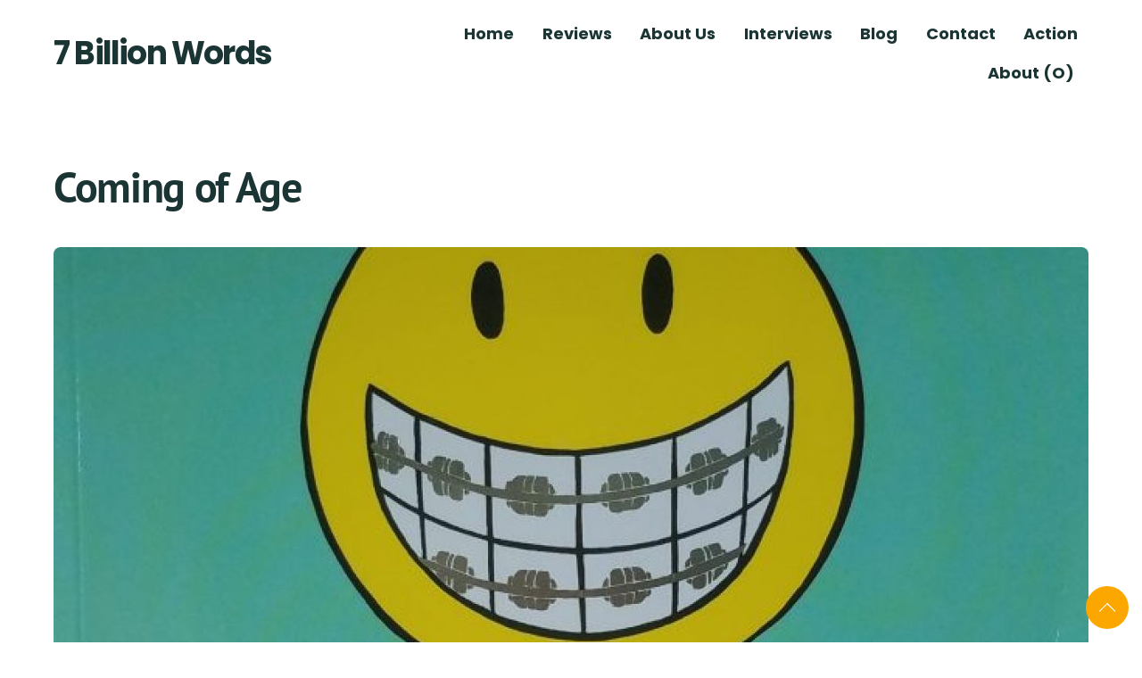

--- FILE ---
content_type: text/html; charset=UTF-8
request_url: http://7billionwords.com/tag/coming-of-age/
body_size: 15522
content:
<!DOCTYPE html>
	<html lang="en-US">
	    <head>
				        <meta charset="UTF-8">
        <meta name="viewport" content="width=device-width, initial-scale=1, minimum-scale=1">
        <style id="tb_inline_styles" data-no-optimize="1">.tb_animation_on{overflow-x:hidden}.themify_builder .wow{visibility:hidden;animation-fill-mode:both}.themify_builder .tf_lax_done{transition-duration:.8s;transition-timing-function:cubic-bezier(.165,.84,.44,1)}[data-sticky-active].tb_sticky_scroll_active{z-index:1}[data-sticky-active].tb_sticky_scroll_active .hide-on-stick{display:none}@media(min-width:1025px){.hide-desktop{width:0!important;height:0!important;padding:0!important;visibility:hidden!important;margin:0!important;display:table-column!important;background:0!important}}@media(min-width:769px) and (max-width:1024px){.hide-tablet_landscape{width:0!important;height:0!important;padding:0!important;visibility:hidden!important;margin:0!important;display:table-column!important;background:0!important}}@media(min-width:681px) and (max-width:768px){.hide-tablet{width:0!important;height:0!important;padding:0!important;visibility:hidden!important;margin:0!important;display:table-column!important;background:0!important}}@media(max-width:680px){.hide-mobile{width:0!important;height:0!important;padding:0!important;visibility:hidden!important;margin:0!important;display:table-column!important;background:0!important}}div.row_inner,div.subrow_inner{--gutter:3.2%;--narrow:1.6%;--none:0%;}@media(max-width:680px){
		    .themify_map.tf_map_loaded{width:100%!important}
		    .ui.builder_button,.ui.nav li a{padding:.525em 1.15em}
		    .fullheight>.row_inner:not(.tb_col_count_1){min-height:0}
	    }</style><noscript><style>.themify_builder .wow,.wow .tf_lazy{visibility:visible!important}</style></noscript>            <style id="tf_lazy_style" data-no-optimize="1">
                [data-tf-src]{
                    opacity:0
                }
                .tf_svg_lazy{
		    content-visibility:auto;
                    transition:filter .3s linear!important;filter:blur(25px);opacity:1;
                    transform:translateZ(0)
                }
                .tf_svg_lazy_loaded{
                    filter:blur(0)
                }
                .module[data-lazy],.module[data-lazy] .ui,.module_row[data-lazy]:not(.tb_first),.module_row[data-lazy]:not(.tb_first)>.row_inner,.module_row:not(.tb_first) .module_column[data-lazy],.module_row:not(.tb_first) .module_subrow[data-lazy],.module_subrow[data-lazy]>.subrow_inner{

		    background-image:none!important
                }
            </style>
            <noscript>
		<style>
		    [data-tf-src]{
			display:none!important
		    }
		    .tf_svg_lazy{
			filter:none!important;
			opacity:1!important
		    }
		</style>
	    </noscript>
                    <style id="tf_lazy_common" data-no-optimize="1">
	                    img{
                    max-width:100%;
                    height:auto
                }
			               .tf_fa{display:inline-block;width:1em;height:1em;stroke-width:0;stroke:currentColor;overflow:visible;fill:currentColor;pointer-events:none;vertical-align:middle;text-rendering:optimizeSpeed;buffered-rendering:static}#tf_svg symbol{overflow:visible}.tf_lazy{position:relative;visibility:visible;display:block;opacity:.3}.wow .tf_lazy{visibility:hidden;opacity:1;position:static;display:inline}div.tf_audio_lazy audio{visibility:hidden;height:0;display:inline}.mejs-container{visibility:visible}.tf_iframe_lazy{transition:opacity .3s ease-in-out;min-height:10px}.tf_carousel .tf_swiper-wrapper{display:flex}.tf_carousel .tf_swiper-slide{flex-shrink:0;opacity:0;width:100%;height:100%}.tf_carousel .tf_lazy{contain:none}.tf_swiper-wrapper>br,.tf_lazy.tf_swiper-wrapper .tf_lazy:after,.tf_lazy.tf_swiper-wrapper .tf_lazy:before{display:none}.tf_lazy:after,.tf_lazy:before{content:'';display:inline-block;position:absolute;width:10px!important;height:10px!important;margin:0 3px;top:50%!important;right:50%!important;left:auto!important;border-radius:100%;background-color:currentColor;visibility:visible;animation:tf-hrz-loader infinite .75s cubic-bezier(.2,.68,.18,1.08)}.tf_lazy:after{width:6px!important;height:6px!important;right:auto!important;left:50%!important;margin-top:3px;animation-delay:-.4s}@keyframes tf-hrz-loader{0%{transform:scale(1);opacity:1}50%{transform:scale(.1);opacity:.6}100%{transform:scale(1);opacity:1}}.tf_lazy_lightbox{position:fixed;background:rgba(11,11,11,.8);color:#ccc;top:0;left:0;display:flex;align-items:center;justify-content:center;z-index:999}.tf_lazy_lightbox .tf_lazy:after,.tf_lazy_lightbox .tf_lazy:before{background:#fff}.tf_vd_lazy{display:flex;flex-wrap:wrap}.tf_w.tf_vd_lazy video{width:100%;height:auto;position:static;object-fit:cover}
        </style>
        <link rel="prefetch" href="http://7billionwords.com/wp-content/themes/themify-ultra/js/themify.script.min.js?ver=7.0.8" as="script" fetchpriority="low"/><link rel="prefetch" href="http://7billionwords.com/wp-content/themes/themify-ultra/themify/js/modules/themify.sidemenu.min.js?ver=7.0.8" as="script" fetchpriority="low"/><link rel="prefetch" href="http://7billionwords.com/wp-content/themes/themify-ultra/themify/themify-builder/js/modules/sticky.min.js?ver=7.0.8" as="script" fetchpriority="low"/><link rel="prefetch" href="http://7billionwords.com/wp-content/themes/themify-ultra/themify/themify-builder/js/modules/menu.min.js?ver=7.0.8" as="script" fetchpriority="low"/><link rel="preload" href="http://7billionwords.com/wp-content/themes/themify-ultra/themify/themify-builder/js/themify.builder.script.min.js?ver=7.0.8" as="script" fetchpriority="low"/><link rel="preload" href="http://7billionwords.com/wp-content/uploads/2020/06/smile-667x1024-1160x560.jpg" as="image" fetchpriority="high"/><style id="tf_gf_fonts_style">@font-face{font-family:'EB Garamond';font-display:swap;src:url(https://fonts.gstatic.com/s/ebgaramond/v31/SlGDmQSNjdsmc35JDF1K5E55YMjF_7DPuGi-6_RkCY9_S6w.woff2) format('woff2');unicode-range:U+0460-052F,U+1C80-1C8A,U+20B4,U+2DE0-2DFF,U+A640-A69F,U+FE2E-FE2F;}@font-face{font-family:'EB Garamond';font-display:swap;src:url(https://fonts.gstatic.com/s/ebgaramond/v31/SlGDmQSNjdsmc35JDF1K5E55YMjF_7DPuGi-6_RkAI9_S6w.woff2) format('woff2');unicode-range:U+0301,U+0400-045F,U+0490-0491,U+04B0-04B1,U+2116;}@font-face{font-family:'EB Garamond';font-display:swap;src:url(https://fonts.gstatic.com/s/ebgaramond/v31/SlGDmQSNjdsmc35JDF1K5E55YMjF_7DPuGi-6_RkCI9_S6w.woff2) format('woff2');unicode-range:U+1F00-1FFF;}@font-face{font-family:'EB Garamond';font-display:swap;src:url(https://fonts.gstatic.com/s/ebgaramond/v31/SlGDmQSNjdsmc35JDF1K5E55YMjF_7DPuGi-6_RkB49_S6w.woff2) format('woff2');unicode-range:U+0370-0377,U+037A-037F,U+0384-038A,U+038C,U+038E-03A1,U+03A3-03FF;}@font-face{font-family:'EB Garamond';font-display:swap;src:url(https://fonts.gstatic.com/s/ebgaramond/v31/SlGDmQSNjdsmc35JDF1K5E55YMjF_7DPuGi-6_RkC49_S6w.woff2) format('woff2');unicode-range:U+0102-0103,U+0110-0111,U+0128-0129,U+0168-0169,U+01A0-01A1,U+01AF-01B0,U+0300-0301,U+0303-0304,U+0308-0309,U+0323,U+0329,U+1EA0-1EF9,U+20AB;}@font-face{font-family:'EB Garamond';font-display:swap;src:url(https://fonts.gstatic.com/s/ebgaramond/v31/SlGDmQSNjdsmc35JDF1K5E55YMjF_7DPuGi-6_RkCo9_S6w.woff2) format('woff2');unicode-range:U+0100-02BA,U+02BD-02C5,U+02C7-02CC,U+02CE-02D7,U+02DD-02FF,U+0304,U+0308,U+0329,U+1D00-1DBF,U+1E00-1E9F,U+1EF2-1EFF,U+2020,U+20A0-20AB,U+20AD-20C0,U+2113,U+2C60-2C7F,U+A720-A7FF;}@font-face{font-family:'EB Garamond';font-display:swap;src:url(https://fonts.gstatic.com/s/ebgaramond/v31/SlGDmQSNjdsmc35JDF1K5E55YMjF_7DPuGi-6_RkBI9_.woff2) format('woff2');unicode-range:U+0000-00FF,U+0131,U+0152-0153,U+02BB-02BC,U+02C6,U+02DA,U+02DC,U+0304,U+0308,U+0329,U+2000-206F,U+20AC,U+2122,U+2191,U+2193,U+2212,U+2215,U+FEFF,U+FFFD;}@font-face{font-family:'Kaushan Script';font-display:swap;src:url(https://fonts.gstatic.com/s/kaushanscript/v18/vm8vdRfvXFLG3OLnsO15WYS5DG72wNJHMw.woff2) format('woff2');unicode-range:U+0100-02BA,U+02BD-02C5,U+02C7-02CC,U+02CE-02D7,U+02DD-02FF,U+0304,U+0308,U+0329,U+1D00-1DBF,U+1E00-1E9F,U+1EF2-1EFF,U+2020,U+20A0-20AB,U+20AD-20C0,U+2113,U+2C60-2C7F,U+A720-A7FF;}@font-face{font-family:'Kaushan Script';font-display:swap;src:url(https://fonts.gstatic.com/s/kaushanscript/v18/vm8vdRfvXFLG3OLnsO15WYS5DG74wNI.woff2) format('woff2');unicode-range:U+0000-00FF,U+0131,U+0152-0153,U+02BB-02BC,U+02C6,U+02DA,U+02DC,U+0304,U+0308,U+0329,U+2000-206F,U+20AC,U+2122,U+2191,U+2193,U+2212,U+2215,U+FEFF,U+FFFD;}@font-face{font-family:'Oswald';font-display:swap;src:url(https://fonts.gstatic.com/s/oswald/v56/TK3_WkUHHAIjg75cFRf3bXL8LICs1_FvsUtiZTaR.woff2) format('woff2');unicode-range:U+0460-052F,U+1C80-1C8A,U+20B4,U+2DE0-2DFF,U+A640-A69F,U+FE2E-FE2F;}@font-face{font-family:'Oswald';font-display:swap;src:url(https://fonts.gstatic.com/s/oswald/v56/TK3_WkUHHAIjg75cFRf3bXL8LICs1_FvsUJiZTaR.woff2) format('woff2');unicode-range:U+0301,U+0400-045F,U+0490-0491,U+04B0-04B1,U+2116;}@font-face{font-family:'Oswald';font-display:swap;src:url(https://fonts.gstatic.com/s/oswald/v56/TK3_WkUHHAIjg75cFRf3bXL8LICs1_FvsUliZTaR.woff2) format('woff2');unicode-range:U+0102-0103,U+0110-0111,U+0128-0129,U+0168-0169,U+01A0-01A1,U+01AF-01B0,U+0300-0301,U+0303-0304,U+0308-0309,U+0323,U+0329,U+1EA0-1EF9,U+20AB;}@font-face{font-family:'Oswald';font-display:swap;src:url(https://fonts.gstatic.com/s/oswald/v56/TK3_WkUHHAIjg75cFRf3bXL8LICs1_FvsUhiZTaR.woff2) format('woff2');unicode-range:U+0100-02BA,U+02BD-02C5,U+02C7-02CC,U+02CE-02D7,U+02DD-02FF,U+0304,U+0308,U+0329,U+1D00-1DBF,U+1E00-1E9F,U+1EF2-1EFF,U+2020,U+20A0-20AB,U+20AD-20C0,U+2113,U+2C60-2C7F,U+A720-A7FF;}@font-face{font-family:'Oswald';font-display:swap;src:url(https://fonts.gstatic.com/s/oswald/v56/TK3_WkUHHAIjg75cFRf3bXL8LICs1_FvsUZiZQ.woff2) format('woff2');unicode-range:U+0000-00FF,U+0131,U+0152-0153,U+02BB-02BC,U+02C6,U+02DA,U+02DC,U+0304,U+0308,U+0329,U+2000-206F,U+20AC,U+2122,U+2191,U+2193,U+2212,U+2215,U+FEFF,U+FFFD;}@font-face{font-family:'PT Sans';font-display:swap;src:url(https://fonts.gstatic.com/s/ptsans/v17/jizaRExUiTo99u79D0-ExdGM.woff2) format('woff2');unicode-range:U+0460-052F,U+1C80-1C8A,U+20B4,U+2DE0-2DFF,U+A640-A69F,U+FE2E-FE2F;}@font-face{font-family:'PT Sans';font-display:swap;src:url(https://fonts.gstatic.com/s/ptsans/v17/jizaRExUiTo99u79D0aExdGM.woff2) format('woff2');unicode-range:U+0301,U+0400-045F,U+0490-0491,U+04B0-04B1,U+2116;}@font-face{font-family:'PT Sans';font-display:swap;src:url(https://fonts.gstatic.com/s/ptsans/v17/jizaRExUiTo99u79D0yExdGM.woff2) format('woff2');unicode-range:U+0100-02BA,U+02BD-02C5,U+02C7-02CC,U+02CE-02D7,U+02DD-02FF,U+0304,U+0308,U+0329,U+1D00-1DBF,U+1E00-1E9F,U+1EF2-1EFF,U+2020,U+20A0-20AB,U+20AD-20C0,U+2113,U+2C60-2C7F,U+A720-A7FF;}@font-face{font-family:'PT Sans';font-display:swap;src:url(https://fonts.gstatic.com/s/ptsans/v17/jizaRExUiTo99u79D0KExQ.woff2) format('woff2');unicode-range:U+0000-00FF,U+0131,U+0152-0153,U+02BB-02BC,U+02C6,U+02DA,U+02DC,U+0304,U+0308,U+0329,U+2000-206F,U+20AC,U+2122,U+2191,U+2193,U+2212,U+2215,U+FEFF,U+FFFD;}@font-face{font-family:'PT Sans';font-weight:700;font-display:swap;src:url(https://fonts.gstatic.com/s/ptsans/v17/jizfRExUiTo99u79B_mh0OOtLQ0Z.woff2) format('woff2');unicode-range:U+0460-052F,U+1C80-1C8A,U+20B4,U+2DE0-2DFF,U+A640-A69F,U+FE2E-FE2F;}@font-face{font-family:'PT Sans';font-weight:700;font-display:swap;src:url(https://fonts.gstatic.com/s/ptsans/v17/jizfRExUiTo99u79B_mh0OqtLQ0Z.woff2) format('woff2');unicode-range:U+0301,U+0400-045F,U+0490-0491,U+04B0-04B1,U+2116;}@font-face{font-family:'PT Sans';font-weight:700;font-display:swap;src:url(https://fonts.gstatic.com/s/ptsans/v17/jizfRExUiTo99u79B_mh0OCtLQ0Z.woff2) format('woff2');unicode-range:U+0100-02BA,U+02BD-02C5,U+02C7-02CC,U+02CE-02D7,U+02DD-02FF,U+0304,U+0308,U+0329,U+1D00-1DBF,U+1E00-1E9F,U+1EF2-1EFF,U+2020,U+20A0-20AB,U+20AD-20C0,U+2113,U+2C60-2C7F,U+A720-A7FF;}@font-face{font-family:'PT Sans';font-weight:700;font-display:swap;src:url(https://fonts.gstatic.com/s/ptsans/v17/jizfRExUiTo99u79B_mh0O6tLQ.woff2) format('woff2');unicode-range:U+0000-00FF,U+0131,U+0152-0153,U+02BB-02BC,U+02C6,U+02DA,U+02DC,U+0304,U+0308,U+0329,U+2000-206F,U+20AC,U+2122,U+2191,U+2193,U+2212,U+2215,U+FEFF,U+FFFD;}@font-face{font-family:'Poppins';font-display:swap;src:url(https://fonts.gstatic.com/s/poppins/v23/pxiEyp8kv8JHgFVrJJbecmNE.woff2) format('woff2');unicode-range:U+0900-097F,U+1CD0-1CF9,U+200C-200D,U+20A8,U+20B9,U+20F0,U+25CC,U+A830-A839,U+A8E0-A8FF,U+11B00-11B09;}@font-face{font-family:'Poppins';font-display:swap;src:url(https://fonts.gstatic.com/s/poppins/v23/pxiEyp8kv8JHgFVrJJnecmNE.woff2) format('woff2');unicode-range:U+0100-02BA,U+02BD-02C5,U+02C7-02CC,U+02CE-02D7,U+02DD-02FF,U+0304,U+0308,U+0329,U+1D00-1DBF,U+1E00-1E9F,U+1EF2-1EFF,U+2020,U+20A0-20AB,U+20AD-20C0,U+2113,U+2C60-2C7F,U+A720-A7FF;}@font-face{font-family:'Poppins';font-display:swap;src:url(https://fonts.gstatic.com/s/poppins/v23/pxiEyp8kv8JHgFVrJJfecg.woff2) format('woff2');unicode-range:U+0000-00FF,U+0131,U+0152-0153,U+02BB-02BC,U+02C6,U+02DA,U+02DC,U+0304,U+0308,U+0329,U+2000-206F,U+20AC,U+2122,U+2191,U+2193,U+2212,U+2215,U+FEFF,U+FFFD;}@font-face{font-family:'Poppins';font-weight:600;font-display:swap;src:url(https://fonts.gstatic.com/s/poppins/v23/pxiByp8kv8JHgFVrLEj6Z11lFc-K.woff2) format('woff2');unicode-range:U+0900-097F,U+1CD0-1CF9,U+200C-200D,U+20A8,U+20B9,U+20F0,U+25CC,U+A830-A839,U+A8E0-A8FF,U+11B00-11B09;}@font-face{font-family:'Poppins';font-weight:600;font-display:swap;src:url(https://fonts.gstatic.com/s/poppins/v23/pxiByp8kv8JHgFVrLEj6Z1JlFc-K.woff2) format('woff2');unicode-range:U+0100-02BA,U+02BD-02C5,U+02C7-02CC,U+02CE-02D7,U+02DD-02FF,U+0304,U+0308,U+0329,U+1D00-1DBF,U+1E00-1E9F,U+1EF2-1EFF,U+2020,U+20A0-20AB,U+20AD-20C0,U+2113,U+2C60-2C7F,U+A720-A7FF;}@font-face{font-family:'Poppins';font-weight:600;font-display:swap;src:url(https://fonts.gstatic.com/s/poppins/v23/pxiByp8kv8JHgFVrLEj6Z1xlFQ.woff2) format('woff2');unicode-range:U+0000-00FF,U+0131,U+0152-0153,U+02BB-02BC,U+02C6,U+02DA,U+02DC,U+0304,U+0308,U+0329,U+2000-206F,U+20AC,U+2122,U+2191,U+2193,U+2212,U+2215,U+FEFF,U+FFFD;}@font-face{font-family:'Poppins';font-weight:700;font-display:swap;src:url(https://fonts.gstatic.com/s/poppins/v23/pxiByp8kv8JHgFVrLCz7Z11lFc-K.woff2) format('woff2');unicode-range:U+0900-097F,U+1CD0-1CF9,U+200C-200D,U+20A8,U+20B9,U+20F0,U+25CC,U+A830-A839,U+A8E0-A8FF,U+11B00-11B09;}@font-face{font-family:'Poppins';font-weight:700;font-display:swap;src:url(https://fonts.gstatic.com/s/poppins/v23/pxiByp8kv8JHgFVrLCz7Z1JlFc-K.woff2) format('woff2');unicode-range:U+0100-02BA,U+02BD-02C5,U+02C7-02CC,U+02CE-02D7,U+02DD-02FF,U+0304,U+0308,U+0329,U+1D00-1DBF,U+1E00-1E9F,U+1EF2-1EFF,U+2020,U+20A0-20AB,U+20AD-20C0,U+2113,U+2C60-2C7F,U+A720-A7FF;}@font-face{font-family:'Poppins';font-weight:700;font-display:swap;src:url(https://fonts.gstatic.com/s/poppins/v23/pxiByp8kv8JHgFVrLCz7Z1xlFQ.woff2) format('woff2');unicode-range:U+0000-00FF,U+0131,U+0152-0153,U+02BB-02BC,U+02C6,U+02DA,U+02DC,U+0304,U+0308,U+0329,U+2000-206F,U+20AC,U+2122,U+2191,U+2193,U+2212,U+2215,U+FEFF,U+FFFD;}@font-face{font-family:'Prata';font-display:swap;src:url(https://fonts.gstatic.com/s/prata/v21/6xKhdSpbNNCT-sWCCm7JLQ.woff2) format('woff2');unicode-range:U+0460-052F,U+1C80-1C8A,U+20B4,U+2DE0-2DFF,U+A640-A69F,U+FE2E-FE2F;}@font-face{font-family:'Prata';font-display:swap;src:url(https://fonts.gstatic.com/s/prata/v21/6xKhdSpbNNCT-sWLCm7JLQ.woff2) format('woff2');unicode-range:U+0301,U+0400-045F,U+0490-0491,U+04B0-04B1,U+2116;}@font-face{font-family:'Prata';font-display:swap;src:url(https://fonts.gstatic.com/s/prata/v21/6xKhdSpbNNCT-sWACm7JLQ.woff2) format('woff2');unicode-range:U+0102-0103,U+0110-0111,U+0128-0129,U+0168-0169,U+01A0-01A1,U+01AF-01B0,U+0300-0301,U+0303-0304,U+0308-0309,U+0323,U+0329,U+1EA0-1EF9,U+20AB;}@font-face{font-family:'Prata';font-display:swap;src:url(https://fonts.gstatic.com/s/prata/v21/6xKhdSpbNNCT-sWPCm4.woff2) format('woff2');unicode-range:U+0000-00FF,U+0131,U+0152-0153,U+02BB-02BC,U+02C6,U+02DA,U+02DC,U+0304,U+0308,U+0329,U+2000-206F,U+20AC,U+2122,U+2191,U+2193,U+2212,U+2215,U+FEFF,U+FFFD;}@font-face{font-family:'Roboto Slab';font-display:swap;src:url(https://fonts.gstatic.com/s/robotoslab/v35/BngbUXZYTXPIvIBgJJSb6s3BzlRRfKOFbvjojISmYmRjRdE.woff2) format('woff2');unicode-range:U+0460-052F,U+1C80-1C8A,U+20B4,U+2DE0-2DFF,U+A640-A69F,U+FE2E-FE2F;}@font-face{font-family:'Roboto Slab';font-display:swap;src:url(https://fonts.gstatic.com/s/robotoslab/v35/BngbUXZYTXPIvIBgJJSb6s3BzlRRfKOFbvjojISma2RjRdE.woff2) format('woff2');unicode-range:U+0301,U+0400-045F,U+0490-0491,U+04B0-04B1,U+2116;}@font-face{font-family:'Roboto Slab';font-display:swap;src:url(https://fonts.gstatic.com/s/robotoslab/v35/BngbUXZYTXPIvIBgJJSb6s3BzlRRfKOFbvjojISmY2RjRdE.woff2) format('woff2');unicode-range:U+1F00-1FFF;}@font-face{font-family:'Roboto Slab';font-display:swap;src:url(https://fonts.gstatic.com/s/robotoslab/v35/BngbUXZYTXPIvIBgJJSb6s3BzlRRfKOFbvjojISmbGRjRdE.woff2) format('woff2');unicode-range:U+0370-0377,U+037A-037F,U+0384-038A,U+038C,U+038E-03A1,U+03A3-03FF;}@font-face{font-family:'Roboto Slab';font-display:swap;src:url(https://fonts.gstatic.com/s/robotoslab/v35/BngbUXZYTXPIvIBgJJSb6s3BzlRRfKOFbvjojISmYGRjRdE.woff2) format('woff2');unicode-range:U+0102-0103,U+0110-0111,U+0128-0129,U+0168-0169,U+01A0-01A1,U+01AF-01B0,U+0300-0301,U+0303-0304,U+0308-0309,U+0323,U+0329,U+1EA0-1EF9,U+20AB;}@font-face{font-family:'Roboto Slab';font-display:swap;src:url(https://fonts.gstatic.com/s/robotoslab/v35/BngbUXZYTXPIvIBgJJSb6s3BzlRRfKOFbvjojISmYWRjRdE.woff2) format('woff2');unicode-range:U+0100-02BA,U+02BD-02C5,U+02C7-02CC,U+02CE-02D7,U+02DD-02FF,U+0304,U+0308,U+0329,U+1D00-1DBF,U+1E00-1E9F,U+1EF2-1EFF,U+2020,U+20A0-20AB,U+20AD-20C0,U+2113,U+2C60-2C7F,U+A720-A7FF;}@font-face{font-family:'Roboto Slab';font-display:swap;src:url(https://fonts.gstatic.com/s/robotoslab/v35/BngbUXZYTXPIvIBgJJSb6s3BzlRRfKOFbvjojISmb2Rj.woff2) format('woff2');unicode-range:U+0000-00FF,U+0131,U+0152-0153,U+02BB-02BC,U+02C6,U+02DA,U+02DC,U+0304,U+0308,U+0329,U+2000-206F,U+20AC,U+2122,U+2191,U+2193,U+2212,U+2215,U+FEFF,U+FFFD;}</style><link rel="preload" fetchpriority="high" href="http://7billionwords.com/wp-content/uploads/themify-concate/2419041489/themify-4072879422.min.css" as="style"><link fetchpriority="high" id="themify_concate-css" rel="stylesheet" href="http://7billionwords.com/wp-content/uploads/themify-concate/2419041489/themify-4072879422.min.css"><title>Coming of Age &#8211; 7 Billion Words</title>
<meta name='robots' content='max-image-preview:large' />
<link rel="alternate" type="application/rss+xml" title="7 Billion Words &raquo; Feed" href="http://7billionwords.com/feed/" />
<link rel="alternate" type="application/rss+xml" title="7 Billion Words &raquo; Comments Feed" href="http://7billionwords.com/comments/feed/" />
<link rel="alternate" type="application/rss+xml" title="7 Billion Words &raquo; Coming of Age Tag Feed" href="http://7billionwords.com/tag/coming-of-age/feed/" />
<link rel="preload" href="http://7billionwords.com/wp-content/plugins/instagram-feed/css/sbi-styles.min.css?ver=6.1" as="style" /><link rel='stylesheet' id='sbi_styles-css' href='http://7billionwords.com/wp-content/plugins/instagram-feed/css/sbi-styles.min.css?ver=6.1' media='all' />
<style id='classic-theme-styles-inline-css'>
/*! This file is auto-generated */
.wp-block-button__link{color:#fff;background-color:#32373c;border-radius:9999px;box-shadow:none;text-decoration:none;padding:calc(.667em + 2px) calc(1.333em + 2px);font-size:1.125em}.wp-block-file__button{background:#32373c;color:#fff;text-decoration:none}
</style>
<style id='global-styles-inline-css'>
body{--wp--preset--color--black: #000000;--wp--preset--color--cyan-bluish-gray: #abb8c3;--wp--preset--color--white: #ffffff;--wp--preset--color--pale-pink: #f78da7;--wp--preset--color--vivid-red: #cf2e2e;--wp--preset--color--luminous-vivid-orange: #ff6900;--wp--preset--color--luminous-vivid-amber: #fcb900;--wp--preset--color--light-green-cyan: #7bdcb5;--wp--preset--color--vivid-green-cyan: #00d084;--wp--preset--color--pale-cyan-blue: #8ed1fc;--wp--preset--color--vivid-cyan-blue: #0693e3;--wp--preset--color--vivid-purple: #9b51e0;--wp--preset--gradient--vivid-cyan-blue-to-vivid-purple: linear-gradient(135deg,rgba(6,147,227,1) 0%,rgb(155,81,224) 100%);--wp--preset--gradient--light-green-cyan-to-vivid-green-cyan: linear-gradient(135deg,rgb(122,220,180) 0%,rgb(0,208,130) 100%);--wp--preset--gradient--luminous-vivid-amber-to-luminous-vivid-orange: linear-gradient(135deg,rgba(252,185,0,1) 0%,rgba(255,105,0,1) 100%);--wp--preset--gradient--luminous-vivid-orange-to-vivid-red: linear-gradient(135deg,rgba(255,105,0,1) 0%,rgb(207,46,46) 100%);--wp--preset--gradient--very-light-gray-to-cyan-bluish-gray: linear-gradient(135deg,rgb(238,238,238) 0%,rgb(169,184,195) 100%);--wp--preset--gradient--cool-to-warm-spectrum: linear-gradient(135deg,rgb(74,234,220) 0%,rgb(151,120,209) 20%,rgb(207,42,186) 40%,rgb(238,44,130) 60%,rgb(251,105,98) 80%,rgb(254,248,76) 100%);--wp--preset--gradient--blush-light-purple: linear-gradient(135deg,rgb(255,206,236) 0%,rgb(152,150,240) 100%);--wp--preset--gradient--blush-bordeaux: linear-gradient(135deg,rgb(254,205,165) 0%,rgb(254,45,45) 50%,rgb(107,0,62) 100%);--wp--preset--gradient--luminous-dusk: linear-gradient(135deg,rgb(255,203,112) 0%,rgb(199,81,192) 50%,rgb(65,88,208) 100%);--wp--preset--gradient--pale-ocean: linear-gradient(135deg,rgb(255,245,203) 0%,rgb(182,227,212) 50%,rgb(51,167,181) 100%);--wp--preset--gradient--electric-grass: linear-gradient(135deg,rgb(202,248,128) 0%,rgb(113,206,126) 100%);--wp--preset--gradient--midnight: linear-gradient(135deg,rgb(2,3,129) 0%,rgb(40,116,252) 100%);--wp--preset--font-size--small: 13px;--wp--preset--font-size--medium: 20px;--wp--preset--font-size--large: 36px;--wp--preset--font-size--x-large: 42px;--wp--preset--spacing--20: 0.44rem;--wp--preset--spacing--30: 0.67rem;--wp--preset--spacing--40: 1rem;--wp--preset--spacing--50: 1.5rem;--wp--preset--spacing--60: 2.25rem;--wp--preset--spacing--70: 3.38rem;--wp--preset--spacing--80: 5.06rem;--wp--preset--shadow--natural: 6px 6px 9px rgba(0, 0, 0, 0.2);--wp--preset--shadow--deep: 12px 12px 50px rgba(0, 0, 0, 0.4);--wp--preset--shadow--sharp: 6px 6px 0px rgba(0, 0, 0, 0.2);--wp--preset--shadow--outlined: 6px 6px 0px -3px rgba(255, 255, 255, 1), 6px 6px rgba(0, 0, 0, 1);--wp--preset--shadow--crisp: 6px 6px 0px rgba(0, 0, 0, 1);}:where(.is-layout-flex){gap: 0.5em;}:where(.is-layout-grid){gap: 0.5em;}body .is-layout-flow > .alignleft{float: left;margin-inline-start: 0;margin-inline-end: 2em;}body .is-layout-flow > .alignright{float: right;margin-inline-start: 2em;margin-inline-end: 0;}body .is-layout-flow > .aligncenter{margin-left: auto !important;margin-right: auto !important;}body .is-layout-constrained > .alignleft{float: left;margin-inline-start: 0;margin-inline-end: 2em;}body .is-layout-constrained > .alignright{float: right;margin-inline-start: 2em;margin-inline-end: 0;}body .is-layout-constrained > .aligncenter{margin-left: auto !important;margin-right: auto !important;}body .is-layout-constrained > :where(:not(.alignleft):not(.alignright):not(.alignfull)){max-width: var(--wp--style--global--content-size);margin-left: auto !important;margin-right: auto !important;}body .is-layout-constrained > .alignwide{max-width: var(--wp--style--global--wide-size);}body .is-layout-flex{display: flex;}body .is-layout-flex{flex-wrap: wrap;align-items: center;}body .is-layout-flex > *{margin: 0;}body .is-layout-grid{display: grid;}body .is-layout-grid > *{margin: 0;}:where(.wp-block-columns.is-layout-flex){gap: 2em;}:where(.wp-block-columns.is-layout-grid){gap: 2em;}:where(.wp-block-post-template.is-layout-flex){gap: 1.25em;}:where(.wp-block-post-template.is-layout-grid){gap: 1.25em;}.has-black-color{color: var(--wp--preset--color--black) !important;}.has-cyan-bluish-gray-color{color: var(--wp--preset--color--cyan-bluish-gray) !important;}.has-white-color{color: var(--wp--preset--color--white) !important;}.has-pale-pink-color{color: var(--wp--preset--color--pale-pink) !important;}.has-vivid-red-color{color: var(--wp--preset--color--vivid-red) !important;}.has-luminous-vivid-orange-color{color: var(--wp--preset--color--luminous-vivid-orange) !important;}.has-luminous-vivid-amber-color{color: var(--wp--preset--color--luminous-vivid-amber) !important;}.has-light-green-cyan-color{color: var(--wp--preset--color--light-green-cyan) !important;}.has-vivid-green-cyan-color{color: var(--wp--preset--color--vivid-green-cyan) !important;}.has-pale-cyan-blue-color{color: var(--wp--preset--color--pale-cyan-blue) !important;}.has-vivid-cyan-blue-color{color: var(--wp--preset--color--vivid-cyan-blue) !important;}.has-vivid-purple-color{color: var(--wp--preset--color--vivid-purple) !important;}.has-black-background-color{background-color: var(--wp--preset--color--black) !important;}.has-cyan-bluish-gray-background-color{background-color: var(--wp--preset--color--cyan-bluish-gray) !important;}.has-white-background-color{background-color: var(--wp--preset--color--white) !important;}.has-pale-pink-background-color{background-color: var(--wp--preset--color--pale-pink) !important;}.has-vivid-red-background-color{background-color: var(--wp--preset--color--vivid-red) !important;}.has-luminous-vivid-orange-background-color{background-color: var(--wp--preset--color--luminous-vivid-orange) !important;}.has-luminous-vivid-amber-background-color{background-color: var(--wp--preset--color--luminous-vivid-amber) !important;}.has-light-green-cyan-background-color{background-color: var(--wp--preset--color--light-green-cyan) !important;}.has-vivid-green-cyan-background-color{background-color: var(--wp--preset--color--vivid-green-cyan) !important;}.has-pale-cyan-blue-background-color{background-color: var(--wp--preset--color--pale-cyan-blue) !important;}.has-vivid-cyan-blue-background-color{background-color: var(--wp--preset--color--vivid-cyan-blue) !important;}.has-vivid-purple-background-color{background-color: var(--wp--preset--color--vivid-purple) !important;}.has-black-border-color{border-color: var(--wp--preset--color--black) !important;}.has-cyan-bluish-gray-border-color{border-color: var(--wp--preset--color--cyan-bluish-gray) !important;}.has-white-border-color{border-color: var(--wp--preset--color--white) !important;}.has-pale-pink-border-color{border-color: var(--wp--preset--color--pale-pink) !important;}.has-vivid-red-border-color{border-color: var(--wp--preset--color--vivid-red) !important;}.has-luminous-vivid-orange-border-color{border-color: var(--wp--preset--color--luminous-vivid-orange) !important;}.has-luminous-vivid-amber-border-color{border-color: var(--wp--preset--color--luminous-vivid-amber) !important;}.has-light-green-cyan-border-color{border-color: var(--wp--preset--color--light-green-cyan) !important;}.has-vivid-green-cyan-border-color{border-color: var(--wp--preset--color--vivid-green-cyan) !important;}.has-pale-cyan-blue-border-color{border-color: var(--wp--preset--color--pale-cyan-blue) !important;}.has-vivid-cyan-blue-border-color{border-color: var(--wp--preset--color--vivid-cyan-blue) !important;}.has-vivid-purple-border-color{border-color: var(--wp--preset--color--vivid-purple) !important;}.has-vivid-cyan-blue-to-vivid-purple-gradient-background{background: var(--wp--preset--gradient--vivid-cyan-blue-to-vivid-purple) !important;}.has-light-green-cyan-to-vivid-green-cyan-gradient-background{background: var(--wp--preset--gradient--light-green-cyan-to-vivid-green-cyan) !important;}.has-luminous-vivid-amber-to-luminous-vivid-orange-gradient-background{background: var(--wp--preset--gradient--luminous-vivid-amber-to-luminous-vivid-orange) !important;}.has-luminous-vivid-orange-to-vivid-red-gradient-background{background: var(--wp--preset--gradient--luminous-vivid-orange-to-vivid-red) !important;}.has-very-light-gray-to-cyan-bluish-gray-gradient-background{background: var(--wp--preset--gradient--very-light-gray-to-cyan-bluish-gray) !important;}.has-cool-to-warm-spectrum-gradient-background{background: var(--wp--preset--gradient--cool-to-warm-spectrum) !important;}.has-blush-light-purple-gradient-background{background: var(--wp--preset--gradient--blush-light-purple) !important;}.has-blush-bordeaux-gradient-background{background: var(--wp--preset--gradient--blush-bordeaux) !important;}.has-luminous-dusk-gradient-background{background: var(--wp--preset--gradient--luminous-dusk) !important;}.has-pale-ocean-gradient-background{background: var(--wp--preset--gradient--pale-ocean) !important;}.has-electric-grass-gradient-background{background: var(--wp--preset--gradient--electric-grass) !important;}.has-midnight-gradient-background{background: var(--wp--preset--gradient--midnight) !important;}.has-small-font-size{font-size: var(--wp--preset--font-size--small) !important;}.has-medium-font-size{font-size: var(--wp--preset--font-size--medium) !important;}.has-large-font-size{font-size: var(--wp--preset--font-size--large) !important;}.has-x-large-font-size{font-size: var(--wp--preset--font-size--x-large) !important;}
.wp-block-navigation a:where(:not(.wp-element-button)){color: inherit;}
:where(.wp-block-post-template.is-layout-flex){gap: 1.25em;}:where(.wp-block-post-template.is-layout-grid){gap: 1.25em;}
:where(.wp-block-columns.is-layout-flex){gap: 2em;}:where(.wp-block-columns.is-layout-grid){gap: 2em;}
.wp-block-pullquote{font-size: 1.5em;line-height: 1.6;}
</style>
<link rel="preload" href="http://7billionwords.com/wp-content/plugins/announcement-bar/css/style.css?ver=2.1.6" as="style" /><link rel='stylesheet' id='announcement-bar-style-css' href='http://7billionwords.com/wp-content/plugins/announcement-bar/css/style.css?ver=2.1.6' media='all' />
<link rel="preload" href="http://7billionwords.com/wp-content/plugins/themify-ptb-extra-fields/public/css/ptb-extra.min.css?ver=1.5.5" as="style" /><link rel='stylesheet' id='ptb_extra-css' href='http://7billionwords.com/wp-content/plugins/themify-ptb-extra-fields/public/css/ptb-extra.min.css?ver=1.5.5' media='all' />
<link rel="preload" href="http://7billionwords.com/wp-content/plugins/themify-ptb-relation/public/css/ptb-relation.min.css?ver=1.2.4" as="style" /><link rel='stylesheet' id='ptb-relation-css' href='http://7billionwords.com/wp-content/plugins/themify-ptb-relation/public/css/ptb-relation.min.css?ver=1.2.4' media='all' />
<link rel="preload" href="http://7billionwords.com/wp-content/plugins/themify-ptb/admin/themify-icons/font-awesome.min.css?ver=1.7.6" as="style" /><link rel='stylesheet' id='themify-font-icons-css2-css' href='http://7billionwords.com/wp-content/plugins/themify-ptb/admin/themify-icons/font-awesome.min.css?ver=1.7.6' media='all' />
<link rel="preload" href="http://7billionwords.com/wp-content/plugins/themify-ptb/admin/themify-icons/themify.framework.min.css?ver=1.7.6" as="style" /><link rel='stylesheet' id='ptb-colors-css' href='http://7billionwords.com/wp-content/plugins/themify-ptb/admin/themify-icons/themify.framework.min.css?ver=1.7.6' media='all' />
<link rel="preload" href="http://7billionwords.com/wp-content/plugins/themify-ptb/public/css/ptb-public.min.css?ver=1.7.6" as="style" /><link rel='stylesheet' id='ptb-css' href='http://7billionwords.com/wp-content/plugins/themify-ptb/public/css/ptb-public.min.css?ver=1.7.6' media='all' />
<script src="http://7billionwords.com/wp-includes/js/jquery/jquery.min.js?ver=3.7.1" id="jquery-core-js"></script>
<script id="ptb-js-extra">
var ptb = {"url":"http:\/\/7billionwords.com\/wp-content\/plugins\/themify-ptb\/public\/","ver":"1.7.6","min":{"css":{"lightbox":1},"js":[]},"include":"http:\/\/7billionwords.com\/wp-includes\/js\/","is_themify_theme":"1"};
</script>
<script defer="defer" src="http://7billionwords.com/wp-content/plugins/themify-ptb/public/js/ptb-public.min.js?ver=1.7.6" id="ptb-js"></script>
<link rel="https://api.w.org/" href="http://7billionwords.com/wp-json/" /><link rel="alternate" type="application/json" href="http://7billionwords.com/wp-json/wp/v2/tags/176" /><link rel="EditURI" type="application/rsd+xml" title="RSD" href="http://7billionwords.com/xmlrpc.php?rsd" />
<meta name="generator" content="WordPress 6.4.7" />
<!-- PTB CUSTOM CSS --><style type="text/css">.ptb-post-nav { display: none; } .ptb_post_title {margin-top: 20px; }</style><!--/PTB CUSTOM CSS -->        <script type="text/javascript">
            ajaxurl = 'http://7billionwords.com/wp-admin/admin-ajax.php';
        </script>
        
	<style>
	@keyframes themifyAnimatedBG{
		0%{background-color:#33baab}100%{background-color:#e33b9e}50%{background-color:#4961d7}33.3%{background-color:#2ea85c}25%{background-color:#2bb8ed}20%{background-color:#dd5135}
	}
	.module_row.animated-bg{
		animation:themifyAnimatedBG 30000ms infinite alternate
	}
	</style>
	<script> </script><link rel="icon" href="http://7billionwords.com/wp-content/uploads/2020/07/cropped-IMG_0238-32x32.jpg" sizes="32x32" />
<link rel="icon" href="http://7billionwords.com/wp-content/uploads/2020/07/cropped-IMG_0238-192x192.jpg" sizes="192x192" />
<link rel="apple-touch-icon" href="http://7billionwords.com/wp-content/uploads/2020/07/cropped-IMG_0238-180x180.jpg" />
<meta name="msapplication-TileImage" content="http://7billionwords.com/wp-content/uploads/2020/07/cropped-IMG_0238-270x270.jpg" />
	    </head>
	    <body class="archive tag tag-coming-of-age tag-176 ptb_archive ptb_archive_review skin-lifestyle sidebar1 default_width no-home tb_animation_on ready-view header-classic fixed-header-enabled footer-left-col tagline-off filter-hover-none filter-featured-only sidemenu-active no-rounded-image no-rounded-input">
		<a class="screen-reader-text skip-to-content" href="#tbp_content">Skip to content</a><svg id="tf_svg" style="display:none"><defs><symbol id="tf-ti-search" viewBox="0 0 32 32"><path d="m31.25 29.875-1.313 1.313-9.75-9.75a12.019 12.019 0 0 1-7.938 3c-6.75 0-12.25-5.5-12.25-12.25 0-3.25 1.25-6.375 3.563-8.688C5.875 1.25 8.937-.063 12.25-.063c6.75 0 12.25 5.5 12.25 12.25 0 3-1.125 5.813-3 7.938zm-19-7.312c5.688 0 10.313-4.688 10.313-10.375S17.938 1.813 12.25 1.813c-2.813 0-5.375 1.125-7.313 3.063-2 1.938-3.063 4.563-3.063 7.313 0 5.688 4.625 10.375 10.375 10.375z"/></symbol><symbol id="tf-fab-twitter" viewBox="0 0 32 32"><path d="M28.69 9.5q.06.25.06.81 0 3.32-1.25 6.6t-3.53 6-5.9 4.4-8 1.7Q4.56 29 0 26.05q.69.07 1.56.07 4.57 0 8.2-2.82-2.2 0-3.85-1.28T3.63 18.8q.62.07 1.19.07.87 0 1.75-.2-1.5-.3-2.7-1.24T2 15.16t-.69-2.9v-.13q1.38.8 2.94.87-2.94-2-2.94-5.5 0-1.75.94-3.31Q4.7 7.25 8.22 9.06t7.53 2q-.12-.75-.12-1.5 0-2.69 1.9-4.62T22.13 3Q25 3 26.94 5.06q2.25-.43 4.19-1.56-.75 2.31-2.88 3.63 1.88-.25 3.75-1.07-1.37 2-3.31 3.44z"/></symbol><symbol id="tf-fab-instagram" viewBox="0 0 32 32"><path d="M14 8.81q3 0 5.1 2.1t2.09 5.1-2.1 5.08T14 23.2t-5.1-2.1T6.82 16t2.1-5.1T14 8.82zm0 11.88q1.94 0 3.31-1.38T18.7 16t-1.38-3.31T14 11.3t-3.31 1.38T9.3 16t1.38 3.31T14 20.7zM23.13 8.5q0 .69-.47 1.19t-1.16.5-1.19-.5-.5-1.19.5-1.16 1.19-.46 1.16.46.46 1.16zm4.8 1.75Q28 11.94 28 16t-.06 5.75q-.19 3.81-2.28 5.9t-5.9 2.23Q18.05 30 14 30t-5.75-.13q-3.81-.18-5.87-2.25-.82-.75-1.32-1.75t-.72-1.93-.21-2.2Q0 20.07 0 16t.13-5.81Q.3 6.44 2.38 4.37q2.06-2.12 5.87-2.31Q9.94 2 14 2t5.75.06q3.81.19 5.9 2.28t2.29 5.9zm-3 14q.2-.5.32-1.28t.19-1.88.06-1.78V12.7l-.06-1.78-.19-1.88-.31-1.28q-.75-1.94-2.69-2.69-.5-.18-1.28-.31t-1.88-.19-1.75-.06H10.7l-1.78.06-1.88.19-1.28.31q-1.94.75-2.69 2.7-.18.5-.31 1.27t-.19 1.88-.06 1.75v6l.03 1.53.1 1.6.18 1.34.25 1.12q.82 1.94 2.69 2.69.5.19 1.28.31t1.88.19 1.75.06h6.65l1.78-.06 1.88-.19 1.28-.31q1.94-.81 2.69-2.69z"/></symbol><symbol id="tf-ti-pinterest" viewBox="0 0 32 32"><path d="M28.31 11.69c0-5.38-4.62-10.44-11.62-10.44C8 1.25 3.62 7.5 3.62 12.69c0 3.12 1.25 5.94 3.75 7 .44.12.82 0 .94-.5.07-.31.25-1.13.38-1.44.12-.5.06-.62-.25-1a5.4 5.4 0 0 1-1.25-3.62c0-4.63 3.44-8.75 9-8.75 4.94 0 7.62 3 7.62 7 0 5.25-2.31 9.75-5.81 9.75a2.88 2.88 0 0 1-2.87-3.57c.56-2.31 1.62-4.81 1.62-6.44 0-1.5-.81-2.8-2.5-2.8-1.94 0-3.5 2.05-3.5 4.74 0 0 0 1.75.56 2.94-2 8.44-2.31 9.94-2.31 9.94a13.85 13.85 0 0 0-.31 4.18s.18 2.2 2.12.75c.69-1.06 1.5-2.5 1.88-3.87 0 0 .18-.81 1.25-5 .62 1.19 2.5 2.25 4.5 2.25 5.87 0 9.87-5.31 9.87-12.56z"/></symbol><symbol id="tf-fas-search" viewBox="0 0 32 32"><path d="M31.6 27.7q.4.4.4 1t-.4 1.1l-1.8 1.8q-.4.4-1 .4t-1.1-.4l-6.3-6.3q-.4-.4-.4-1v-1Q17.5 26 13 26q-5.4 0-9.2-3.8T0 13t3.8-9.2T13 0t9.2 3.8T26 13q0 4.5-2.8 8h1q.7 0 1.1.4zM13 21q3.3 0 5.7-2.3T21 13t-2.3-5.7T13 5 7.3 7.3 5 13t2.3 5.7T13 21z"/></symbol><symbol id="tf-fas-comment" viewBox="0 0 32 32"><path d="M16 2q6.63 0 11.31 3.81t4.7 9.2-4.7 9.18T16 28q-3.5 0-6.69-1.19-4.06 3.2-8.81 3.2-.13 0-.25-.1t-.19-.22q-.12-.31.1-.53t.75-.88 1.4-2.19 1.25-2.9Q0 19.63 0 15q0-5.37 4.69-9.19T15.99 2z"/></symbol><symbol id="tf-ti-angle-up" viewBox="0 0 32 32"><path d="M30.8 22.4 16 7.6 1.2 22.4l1.4 1.4L16 10.2l13.4 13.6z"/></symbol></defs></svg>                    <div id="pagewrap" class="tf_box hfeed site">
               <!-- Builder Pro Template Start: Education - Header --><header id="tbp_header" class="tbp_template" data-label="disabled"><!--themify_builder_content-->
<div id="themify_builder_content-1894" data-postid="1894" class="themify_builder_content themify_builder_content-1894 themify_builder tf_clear">
    			<!-- module_row -->
	<div  data-sticky-active="{&quot;d&quot;:[]}" data-lazy="1" class="module_row themify_builder_row tb_dbuj68 tb_first tf_w tf_clearfix">
	    			<div class="row_inner col_align_middle tb_col_count_2 tf_box tf_rel">
		            <div  data-lazy="1" class="module_column tb-column col3-1 tb_9r6i70 first">
                                                        <div class="tb-column-inner tf_box tf_w">
                        <!-- Site Logo module -->
<div  class="module module-site-logo tb_jmpc970 " data-lazy="1">
    <div class="site-logo-inner">
		
		    <a href="http://7billionwords.com">
	    
	    7 Billion Words	    	    </a>
		    </div>
</div>
<!-- /Site Logo module -->
                    </div>
                            </div>
                        <div  data-lazy="1" class="module_column tb-column col3-2 tb_pfc486 last">
                                                        <div class="tb-column-inner tf_box tf_w">
                        <!-- module menu -->
<div  class="module module-menu tb_201725  mobile-menu-slide" data-menu-style="mobile-menu-slide" data-menu-breakpoint="900" data-menu-direction="right" data-element-id="tb_201725" data-lazy="1">
    		<style>
			@media(max-width:900px){
				.tb_201725 .menu-module-burger{
					display:inherit
				}
				.tb_201725 .module-menu-container{
					display:none
				}
				.tb_201725 .module-menu-container.is-open{
					display:inline-block
				}
			}
		</style>
		<a rel="nofollow" href="#" class="tf_hide menu-module-burger">
			<span class="menu-module-burger-inner tf_inline_b tf_rel"></span>
			<span class="screen-reader-text">Menu</span>
		</a>
		
	<div class="module-menu-container"><ul id="menu-main-navigation" class="ui tf_clearfix nav tf_rel menu-bar transparent"><li id="menu-item-1803" class="menu-item-page-88 menu-item menu-item-type-post_type menu-item-object-page menu-item-1803"><a href="http://7billionwords.com/home/">Home</a></li>
<li id="menu-item-902" class="menu-item-page-450 menu-item menu-item-type-post_type menu-item-object-page menu-item-has-children menu-item-902"><a href="http://7billionwords.com/all-reviews/">Reviews<span class="child-arrow closed" tabindex="-1"></span></a>
<ul class="sub-menu">
	<li id="menu-item-1382" class="menu-item-page-511 menu-item menu-item-type-post_type menu-item-object-page menu-item-1382 menu-page-511-parent-902"><a href="http://7billionwords.com/sort-all/">Sort All</a></li>
	<li id="menu-item-1376" class="menu-item-page-192 menu-item menu-item-type-post_type menu-item-object-page menu-item-1376 menu-page-192-parent-902"><a href="http://7billionwords.com/explore/">Explore</a></li>
</ul>
</li>
<li id="menu-item-1953" class="menu-item-page-1933 menu-item menu-item-type-post_type menu-item-object-page menu-item-1953"><a href="http://7billionwords.com/about-us/">About Us</a></li>
<li id="menu-item-1250" class="menu-item-page-1182 menu-item menu-item-type-post_type menu-item-object-page menu-item-1250"><a href="http://7billionwords.com/author-interviews/">Interviews</a></li>
<li id="menu-item-423" class="menu-item-page-369 menu-item menu-item-type-post_type menu-item-object-page menu-item-423"><a href="http://7billionwords.com/blog/">Blog</a></li>
<li id="menu-item-1958" class="menu-item-page-1937 menu-item menu-item-type-post_type menu-item-object-page menu-item-1958"><a href="http://7billionwords.com/contact-2/">Contact</a></li>
<li id="menu-item-522" class="menu-item-page-249 menu-item menu-item-type-post_type menu-item-object-page menu-item-522"><a href="http://7billionwords.com/take-action/">Action</a></li>
<li id="menu-item-210" class="menu-item-page-149 menu-item menu-item-type-post_type menu-item-object-page menu-item-has-children menu-item-210"><a href="http://7billionwords.com/?page_id=149">About (O)<span class="child-arrow closed" tabindex="-1"></span></a>
<ul class="sub-menu">
	<li id="menu-item-426" class="menu-item-page-162 menu-item menu-item-type-post_type menu-item-object-page menu-item-426 menu-page-162-parent-210"><a href="http://7billionwords.com/contact/">Contact</a></li>
	<li id="menu-item-427" class="menu-item-page-373 menu-item menu-item-type-post_type menu-item-object-page menu-item-427 menu-page-373-parent-210"><a href="http://7billionwords.com/rating-scale/">Rating Scale</a></li>
	<li id="menu-item-577" class="menu-item-page-159 menu-item menu-item-type-post_type menu-item-object-page menu-item-577 menu-page-159-parent-210"><a href="http://7billionwords.com/disclaimers/">Disclaimers</a></li>
</ul>
</li>
</ul></div>		<style>
			.mobile-menu-module[data-module="tb_201725"]{
				right:-300px			}
		</style>
	</div>
<!-- /module menu -->
                    </div>
                            </div>
            	    </div>
	    <!-- /row_inner -->
	</div>
	<!-- /module_row -->
	</div>
<!--/themify_builder_content-->
</header><!-- Builder Pro Template End: Education - Header -->                    <div id="body" class="tf_clearfix">
               <!-- Builder Pro Template Start: Education - Post Archive --><main id="tbp_content" class="tbp_template" data-label="disabled"><!--themify_builder_content-->
<div id="themify_builder_content-1893" data-postid="1893" class="themify_builder_content themify_builder_content-1893 themify_builder tf_clear">
    			<!-- module_row -->
	<div  data-anchor="content" data-hide-anchor="1" data-lazy="1" class="module_row themify_builder_row tb_has_section tb_section-content tb_gs279614 tb_ocf2315 tf_w tf_clearfix">
	    			<div class="row_inner col_align_top tb_col_count_1 tf_box tf_rel">
		            <div  data-lazy="1" class="module_column tb-column col-full tb_z1p5317 first">
                                                        <div class="tb-column-inner tf_box tf_w">
                        <!-- Archive Title module -->
<div  class="module module-archive-title tb_nhnv979 " data-lazy="1">
        <h1>Coming of Age</h1>
</div>
<!-- /Archive Title module -->
	<div  data-lazy="1" class="module_subrow themify_builder_sub_row tb_wdne303 tf_w tf_clearfix">
	    			<div class="subrow_inner col_align_top tb_col_count_1 tf_box tf_w">
		            <div  data-lazy="1" class="module_column sub_column col-full tb_x0eg306 first">
                                                </div>
            	    </div>
	</div><!-- /themify_builder_sub_row -->
	<!-- advanced-posts module -->
<div  class="module module-advanced-posts tb_tbei696   themify_builder_content-tbei696" data-lazy="1">
	
		
		<div  class="builder-posts-wrap loops-wrapper post action review interview learn list-post classic tf_clear tf_clearfix" data-lazy="1">

			
			
				
				
				<article id="post-505" class="post tf_clearfix post-505 review type-review status-publish has-post-thumbnail hentry category-biography category-coming-of-age tag-braces tag-coming-of-age tag-graphic-novel genre-biography genre-graphic-novels age-middle-grade age-young-adult recommendation-five-stars classification-nonfiction has-post-title has-post-date has-post-category has-post-tag has-post-comment has-post-author ">
					    <div class="tbp_advanced_archive_wrap">
				<!-- module_row -->
	<div  data-lazy="1" class="module_row themify_builder_row tb_xrb5517 tf_w tf_clearfix">
	    			<div class="row_inner col_align_top tb_col_count_1 tf_box tf_rel">
		            <div  data-lazy="1" class="module_column tb-column col-full tb_jatw519 first">
                                                        <div class="tb-column-inner tf_box tf_w">
                        <!-- Featured Image module -->
<div  class="module module-image module-featured-image tb_pfyj519  " data-lazy="1">
    <div class="image-wrap tf_rel">
       				    <a  href="http://7billionwords.com/review/smile/"> 
					
						    <img data-tf-not-load="1" fetchpriority="high" loading="auto" decoding="sync" decoding="async" src="http://7billionwords.com/wp-content/uploads/2020/06/smile-667x1024-1160x560.jpg" width="1160" height="560" class="wp-post-image wp-image-938" title="Smile" alt="Smile">					
				    </a>
			
	            </div>
    <!-- /image-wrap -->
            </div>
<!-- /Featured Image module -->
	<div  data-lazy="1" class="module_subrow themify_builder_sub_row tb_k8ig910 tf_w tf_clearfix">
	    			<div class="subrow_inner col_align_top tb_col_count_1 tf_box tf_w">
		            <div  data-lazy="1" class="module_column sub_column col-full tb_bo1r911 first">
                                                        <div class="tb-column-inner tf_box tf_w">
                        <!-- Post Meta module -->
<div  class="module module-post-meta tb_vu7a630 " data-lazy="1">
        <div class="entry-meta tbp_post_meta">
		<span class="tbp_post_meta_item tbp_post_meta_date"><time content="2020-10-01T01:58:00+00:00" class="entry-date updated" datetime="2020-10-01T01:58:00+00:00">
    <span class="tbp_post_month">Oct</span><span class="tbp_post_day">1</span><span class="tbp_post_year">2020</span>    	    <meta content="2021-02-04T02:10:14+00:00">
    </time>
</span><!-- .tbp_post_meta_item -->    </div><!-- .tbp_post_meta -->

</div>
<!-- /Post Meta module -->
<!-- Post Title module -->
<div  class="module module-post-title tb_gnmn519 " data-lazy="1">
   <h2 class="tbp_title">
    	<a  href="http://7billionwords.com/review/smile/">
        Smile    	</a>
    </h2></div>
<!-- /Post Title module -->
<!-- Post Meta module -->
<div  class="module module-post-meta tb_6xro998 " data-lazy="1">
        <div class="entry-meta tbp_post_meta">
		<span class="tbp_post_meta_item tbp_post_meta_author"><span class="author vcard tbp_post_meta_autor_inner"><a class="tbp_post_meta_link" href="http://7billionwords.com/author/maintenance/" rel="author"><span>7BillionWords</span></a></span></span><!-- .tbp_post_meta_item --><span class="tbp_post_meta_item tbp_post_meta_terms"><a href="http://7billionwords.com/category/biography/">Biography</a>,<a href="http://7billionwords.com/category/coming-of-age/">Coming of Age</a></span><!-- .tbp_post_meta_item --><span class="tbp_post_meta_item tbp_post_meta_comments"><span><svg  class="tf_fa tf-fas-comment" aria-hidden="true"><use href="#tf-fas-comment"></use></svg></span> <a class="tbp_post_meta_link" href="http://7billionwords.com/review/smile/#respond"></a></span><!-- .tbp_post_meta_item -->    </div><!-- .tbp_post_meta -->

</div>
<!-- /Post Meta module -->
<!-- Post Content module -->
<div  class="module module-post-content tb_r8ii519 " data-lazy="1">
        <div class="tb_text_wrap">
	The hard learned lessons of life, delivered in a way that is both heartfelt and hilarious.    </div>
</div>
<!-- /Post Content module -->                    </div>
                            </div>
            	    </div>
	</div><!-- /themify_builder_sub_row -->
	                    </div>
                            </div>
            	    </div>
	    <!-- /row_inner -->
	</div>
	<!-- /module_row -->
	    </div>
				</article>

				
				
			<div class="ptb-search-container" style="display: none;"></div>
			
		</div><!-- .builder-posts-wrap -->

			
</div><!-- /advanced-posts module -->
                    </div>
                            </div>
            	    </div>
	    <!-- /row_inner -->
	</div>
	<!-- /module_row -->
	</div>
<!--/themify_builder_content-->
</main><!-- Builder Pro Template End: Education - Post Archive -->                    </div><!-- /body -->
                    <!-- Builder Pro Template Start: Education - Footer --><footer id="tbp_footer" class="tbp_template" data-label="disabled"><!--themify_builder_content-->
<div id="themify_builder_content-1890" data-postid="1890" class="themify_builder_content themify_builder_content-1890 themify_builder tf_clear">
    			<!-- module_row -->
	<div  data-lazy="1" class="module_row themify_builder_row tb_mkt563 tf_w tf_clearfix">
	    			<div class="row_inner col_align_top tb_col_count_2 tf_box tf_rel">
		            <div  data-lazy="1" class="module_column tb-column col3-1 tb_swov65 first">
                                                        <div class="tb-column-inner tf_box tf_w">
                        <!-- Site Logo module -->
<div  class="module module-site-logo tb_jwqo309 " data-lazy="1">
    <div class="site-logo-inner">
		
		    <a href="http://7billionwords.com">
	    
	    7 Billion Words	    	    </a>
		    </div>
</div>
<!-- /Site Logo module -->
<!-- module text -->
<div  class="module module-text tb_leao527   " data-lazy="1">
        <div  class="tb_text_wrap">
    <p>Trying to change the world, one story at a time.</p>
<p>Learn. Act. Inspire.</p>    </div>
</div>
<!-- /module text -->                    </div>
                            </div>
                        <div  data-lazy="1" class="module_column tb-column col3-2 tb_xf8f834 last">
                                                        <div class="tb-column-inner tf_box tf_w">
                        	<div  data-lazy="1" class="module_subrow themify_builder_sub_row tb_e4nq518 tf_w tf_clearfix">
	    			<div class="subrow_inner col_align_top tb_col_count_4 tf_box tf_w">
		            <div  data-lazy="1" class="module_column sub_column col4-1 tb_6z57521 first">
                                                        <div class="tb-column-inner tf_box tf_w">
                        <!-- module menu -->
<div  class="module module-menu tb_6jj4840  mobile-menu-slide" data-menu-style="mobile-menu-slide" data-menu-breakpoint="0" data-element-id="tb_6jj4840" data-lazy="1">
    <h3 class="module-title">Learn</h3>	
	<div class="module-menu-container"><ul id="menu-company" class="ui tf_clearfix nav tf_rel vertical transparent"><li id="menu-item-1948" class="menu-item-page-1933 menu-item menu-item-type-post_type menu-item-object-page menu-item-1948"><a href="http://7billionwords.com/about-us/">About Us</a></li>
<li id="menu-item-1949" class="menu-item-page-1937 menu-item menu-item-type-post_type menu-item-object-page menu-item-1949"><a href="http://7billionwords.com/contact-2/">Contact</a></li>
</ul></div>		<style>
			.mobile-menu-module[data-module="tb_6jj4840"]{
				right:-300px			}
		</style>
	</div>
<!-- /module menu -->
                    </div>
                            </div>
                        <div  data-lazy="1" class="module_column sub_column col4-1 tb_538f521">
                                                        <div class="tb-column-inner tf_box tf_w">
                        <!-- module menu -->
<div  class="module module-menu tb_tf7p184  mobile-menu-slide" data-menu-style="mobile-menu-slide" data-menu-breakpoint="0" data-element-id="tb_tf7p184" data-lazy="1">
    <h3 class="module-title">Act</h3>	
	<div class="module-menu-container"><ul class="ui tf_clearfix nav tf_rel vertical transparent "><li class="page_item page-item-1933"><a href="http://7billionwords.com/about-us/">About Us</a></li>
<li class="page_item page-item-249"><a href="http://7billionwords.com/take-action/">Action</a></li>
<li class="page_item page-item-450"><a href="http://7billionwords.com/all-reviews/">All Reviews</a></li>
<li class="page_item page-item-1182"><a href="http://7billionwords.com/author-interviews/">Author Interviews</a></li>
<li class="page_item page-item-369"><a href="http://7billionwords.com/blog/">Blog</a></li>
<li class="page_item page-item-1937"><a href="http://7billionwords.com/contact-2/">Contact</a></li>
<li class="page_item page-item-162"><a href="http://7billionwords.com/contact/">Contact</a></li>
<li class="page_item page-item-159"><a href="http://7billionwords.com/disclaimers/">Disclaimers</a></li>
<li class="page_item page-item-192"><a href="http://7billionwords.com/explore/">Explore</a></li>
<li class="page_item page-item-2082"><a href="http://7billionwords.com/get-involved/">Get Involved</a></li>
<li class="page_item page-item-88"><a href="http://7billionwords.com/home/">Home</a></li>
<li class="page_item page-item-1857"><a href="http://7billionwords.com/home-2/">Home Copy</a></li>
<li class="page_item page-item-42"><a href="http://7billionwords.com/my-submissions/">My Submissions</a></li>
<li class="page_item page-item-3"><a href="http://7billionwords.com/privacy-policy/">Privacy Policy</a></li>
<li class="page_item page-item-2018"><a href="http://7billionwords.com/lp-profile-2/">Profile</a></li>
<li class="page_item page-item-1531"><a href="http://7billionwords.com/ptb-author/">PTB Authors</a></li>
<li class="page_item page-item-1368"><a href="http://7billionwords.com/ptb-search/">PTB Search</a></li>
<li class="page_item page-item-373"><a href="http://7billionwords.com/rating-scale/">Rating Scale</a></li>
<li class="page_item page-item-1190"><a href="http://7billionwords.com/share-your-story/">Share Your Story</a></li>
<li class="page_item page-item-511"><a href="http://7billionwords.com/sort-all/">Sort All</a></li>
<li class="page_item page-item-312"><a href="http://7billionwords.com/terms-and-conditions/">Terms &#038; Conditions</a></li>
</ul></div>		<style>
			.mobile-menu-module[data-module="tb_tf7p184"]{
				right:-300px			}
		</style>
	</div>
<!-- /module menu -->
                    </div>
                            </div>
                        <div  data-lazy="1" class="module_column sub_column col4-1 tb_l2l8521">
                                                        <div class="tb-column-inner tf_box tf_w">
                        <!-- module menu -->
<div  class="module module-menu tb_o2xu311  mobile-menu-slide" data-menu-style="mobile-menu-slide" data-menu-breakpoint="0" data-element-id="tb_o2xu311" data-lazy="1">
    <h3 class="module-title">Inspire</h3>	
	<div class="module-menu-container"><ul id="menu-support" class="ui tf_clearfix nav tf_rel vertical transparent"><li id="menu-item-1957" class="menu-item-custom-209 menu-item menu-item-type-custom menu-item-object-custom menu-item-1957"><a role="button" tabindex="0">Documentation</a></li>
<li id="menu-item-1959" class="menu-item-custom-210 menu-item menu-item-type-custom menu-item-object-custom menu-item-1959"><a role="button" tabindex="0">Forums</a></li>
<li id="menu-item-1960" class="menu-item-custom-211 menu-item menu-item-type-custom menu-item-object-custom menu-item-1960"><a role="button" tabindex="0">Language Packs</a></li>
<li id="menu-item-1961" class="menu-item-custom-212 menu-item menu-item-type-custom menu-item-object-custom menu-item-1961"><a role="button" tabindex="0">Release Status</a></li>
</ul></div>		<style>
			.mobile-menu-module[data-module="tb_o2xu311"]{
				right:-300px			}
		</style>
	</div>
<!-- /module menu -->
                    </div>
                            </div>
                        <div  data-lazy="1" class="module_column sub_column col4-1 tb_3ss9522 last">
                                                        <div class="tb-column-inner tf_box tf_w">
                        <!-- module text -->
<div  class="module module-text tb_5tau83   " data-lazy="1">
    <h3 class="module-title">Contact Us</h3>    <div  class="tb_text_wrap">
    <p>@7billionwords</p>
<p>info@7billionwords.com</p>    </div>
</div>
<!-- /module text -->                    </div>
                            </div>
            	    </div>
	</div><!-- /themify_builder_sub_row -->
	                    </div>
                            </div>
            	    </div>
	    <!-- /row_inner -->
	</div>
	<!-- /module_row -->
				<!-- module_row -->
	<div  data-lazy="1" class="module_row themify_builder_row tb_gs279614 tb_l9cn640 tf_w tf_clearfix">
	    			<div class="row_inner col_align_top tb_col_count_1 tf_box tf_rel">
		            <div  data-lazy="1" class="module_column tb-column col-full tb_uuwf641 first">
                                                        <div class="tb-column-inner tf_box tf_w">
                        	<div  data-lazy="1" class="module_subrow themify_builder_sub_row tb_azvx983 tf_w tf_clearfix">
	    			<div class="subrow_inner col_align_top tb_col_count_1 tf_box tf_w">
		            <div  data-lazy="1" class="module_column sub_column col-full tb_uk0q984 first">
                                                        <div class="tb-column-inner tf_box tf_w">
                        <!-- module text -->
<div  class="module module-text tb_i3sn660   " data-lazy="1">
        <div  class="tb_text_wrap">
    <p style="text-align: center;">© 2022 •  7 Billion Words • Powered by <a href="http://wordpress.org/">WordPress</a> • <a href="https://themify.me/">Themify WordPress Themes</a></p>    </div>
</div>
<!-- /module text --><!-- module icon -->
<div  class="module module-icon tb_mxlr345  normal circle icon_horizontal " data-lazy="1">
        <div class="module-icon-item">
	    		<a href="#content">
	    						    <em class="tf_box transparent"><svg  class="tf_fa tf-ti-angle-up" aria-hidden="true"><use href="#tf-ti-angle-up"></use></svg></em>
								</a>
		        </div>
	</div>
<!-- /module icon -->
                    </div>
                            </div>
            	    </div>
	</div><!-- /themify_builder_sub_row -->
	                    </div>
                            </div>
            	    </div>
	    <!-- /row_inner -->
	</div>
	<!-- /module_row -->
	</div>
<!--/themify_builder_content-->
</footer><!-- Builder Pro Template End: Education - Footer -->                    </div><!-- /#pagewrap -->
               <!-- Instagram Feed JS -->
<script type="text/javascript">
var sbiajaxurl = "http://7billionwords.com/wp-admin/admin-ajax.php";
</script>
		<!--googleoff:all-->
		<!--noindex-->
		<!--noptimize-->
		<script id="tf_vars" data-no-optimize="1" data-noptimize="1" defer="defer" src="[data-uri]"></script>
		<!--/noptimize-->
		<!--/noindex-->
		<!--googleon:all-->
		<script defer="defer" data-pl="http://7billionwords.com/wp-content/plugins/fake.css" data-no-optimize="1" data-noptimize="1" src="http://7billionwords.com/wp-content/themes/themify-ultra/themify/js/main.min.js?ver=7.0.8" id="themify-main-script-js"></script>
<script id="ptb_extra-js-extra">
var ptb_extra = {"lng":"en","url":"http:\/\/7billionwords.com\/wp-content\/plugins\/themify-ptb-extra-fields\/public\/","ver":"1.5.5","map_key":null,"slider":"http:\/\/7billionwords.com\/wp-content\/plugins\/themify-ptb-extra-fields\/public\/js\/swiper.min.js","sliderAutoplay":"http:\/\/7billionwords.com\/wp-content\/plugins\/themify-ptb-extra-fields\/public\/js\/swiper-autoplay.min.js"};
</script>
<script data-cfasync="false" src="http://7billionwords.com/wp-content/plugins/themify-ptb-extra-fields/public/js/ptb-extra.min.js?ver=1.5.5" id="ptb_extra-js"></script>


<!-- SCHEMA BEGIN --><script type="application/ld+json">[{"@context":"https:\/\/schema.org","@type":"CreativeWork","mainEntityOfPage":{"@type":"WebPage","@id":"http:\/\/7billionwords.com\/review\/smile\/"},"headline":"Smile","datePublished":"2020-10-01T01:58:00+00:00","dateModified":"2021-02-04T02:10:14+00:00","description":"The hard learned lessons of life, delivered in a way that is both heartfelt and hilarious.","image":{"@type":"ImageObject","url":"http:\/\/7billionwords.com\/wp-content\/uploads\/2020\/06\/smile-667x1024.jpg","width":667,"height":1024}}]</script><!-- /SCHEMA END -->	    </body>
	</html>
	    </div><!-- /body -->
<div id="footerwrap" class="tf_box tf_clear ">
				<footer id="footer" class="tf_box pagewidth tf_scrollbar tf_rel tf_clearfix" itemscope="itemscope" itemtype="https://schema.org/WPFooter">
			<div class="back-top tf_textc tf_clearfix back-top-float back-top-hide"><div class="arrow-up"><a aria-label="Back to top" href="#header"><span class="screen-reader-text">Back To Top</span></a></div></div>
			<div class="main-col first tf_clearfix">
				<div class="footer-left-wrap first">
																	<div class="footer-logo-wrapper tf_clearfix">
							<div id="footer-logo"><a href="http://7billionwords.com" title="7 Billion Words"><span>7 Billion Words</span></a></div>							<!-- /footer-logo -->
						</div>
					
											<div class="social-widget tf_inline_b tf_vmiddle">
							<div id="text-1013" class="widget widget_text">			<div class="textwidget"><p>Born in Toronto to immigrant parents, we quickly learned to adapt while celebrating the tapestry of cultures in our beautiful city. Settling down in the city centre, we love exposing our kids to the same diverse upbringing my husband and I received.</p>
</div>
		</div><div id="themify-social-links-1014" class="widget themify-social-links"><ul class="social-links horizontal">
							<li class="social-link-item twitter font-icon icon-medium">
								<a href="https://twitter.com/7billionwords" aria-label="twitter" ><em><svg  aria-label="Twitter" class="tf_fa tf-fab-twitter" role="img"><use href="#tf-fab-twitter"></use></svg></em>  </a>
							</li>
							<!-- /themify-link-item -->
							<li class="social-link-item instagram font-icon icon-medium">
								<a href="https://www.instagram.com/7billionwords/?hl=en" aria-label="instagram" ><em><svg  aria-label="Instagram" class="tf_fa tf-fab-instagram" role="img"><use href="#tf-fab-instagram"></use></svg></em>  </a>
							</li>
							<!-- /themify-link-item -->
							<li class="social-link-item pinterest font-icon icon-medium">
								<a href="https://www.pinterest.com/7billionwords/" aria-label="pinterest" ><em><svg  aria-label="Pinterest" class="tf_fa tf-ti-pinterest" role="img"><use href="#tf-ti-pinterest"></use></svg></em>  </a>
							</li>
							<!-- /themify-link-item --></ul></div>						</div>
						<!-- /.social-widget -->
									</div>

				<div class="footer-right-wrap">
																	<div class="footer-nav-wrap">
													</div>
						<!-- /.footer-nav-wrap -->
					
									</div>
			</div>

												<div class="section-col tf_clearfix">
						<div class="footer-widgets-wrap">
							
		<div class="footer-widgets tf_clearfix">
							<div class="col3-1 first tf_box tf_float">
									</div>
							<div class="col3-1 tf_box tf_float">
									</div>
							<div class="col3-1 tf_box tf_float">
					<div id="themify-layout-parts-1006" class="widget layout-parts"><h4 class="widgettitle">Let&#8217;s keep in touch!</h4>

--- FILE ---
content_type: text/javascript
request_url: http://7billionwords.com/wp-content/themes/themify-ultra/themify/themify-builder/js/themify.scroll-highlight.min.js?ver=7.0.8
body_size: 4224
content:
(($,i,e,o)=>{'use strict';let c=!1,n=null,t=!0,h=!1,l=!1,r=null;const u=Object.assign({speed:0,element:'module_row',offset:null,navigation:'#main-nav,.module-menu .nav',updateHash:!0},tbLocalScript.scrollHighlight),f=parseInt(u.offset),d=e.top.Themify?e.top:e,g=o.tfId('headerwrap'),p=null!==g&&o.body.classList.contains('fixed-header-enabled')||0<f,s={init(e){if(!1===h){const l=d.location.hash.replace('#','');if(l&&'#'!==l){let t=b(o.querySelectorAll('.'+u.element+'[data-anchor="'+l+'"]'));if(!t){let e=o.querySelector('.module [data-id="'+l+'"]');e&&(t=e.closest('.module'))}t&&this.scrollTo(t,l)}h=!0}this.createObserver(e)},changeHash(){if(!1===c){const n=d.location.hash.replace('#',''),a=o.querySelectorAll(u.navigation);for(let e=a.length-1;-1<e;--e){let l=a[e].tfClass('current-menu-item');for(let e=l.length-1;-1<e;--e)null===r&&(r=l[e].tfTag('a')[0].getAttribute('href')),l[e].classList.remove('current_page_item','current-menu-item');for(let t=(l=(l=''!==n&&'#'!==n?a[e].querySelectorAll('a[href*="#'+CSS.escape(n)+'"]'):null)&&0!==l.length?l:a[e].querySelectorAll('a[href="'+r+'"]')).length-1;-1<t;--t){let e=l[t].parentNode;e.classList.add('current-menu-item'),e.classList.contains('menu-item-object-page')&&e.classList.add('current_page_item')}}null===r&&(r=d.location.href.split('#')[0])}},calculatePosition(e){let t=$(e).offset().top+2;if(!0===p)if(f)t-=f-2;else if(g.classList.contains('fixed-header')){const l=g.getBoundingClientRect().bottom+2;t>=l&&(t-=l)}return t},scrollTo(r,s){c=!0,i.lazyScroll(i.convert(i.selectWithParent('[data-lazy]',r)).reverse(),!0).finally(()=>{const e=i.lazyScrolling,a=!1===h,t=()=>{const t=m(),l=o.tfClass(u.element),n=new IntersectionObserver((t,e)=>{for(let e=t.length-1;-1<e;--e)!0===t[e].isIntersecting&&i.lazyScroll(i.convert(i.selectWithParent('[data-lazy]',t[e].target)).reverse(),!0);e.disconnect()},{rootMargin:'300px 0px 300px 0px',threshold:.01});for(let e=l.length-1;-1<e;--e)l[e].hasAttribute('data-lazy')&&!l[e].classList.contains('hide-'+t)&&n.observe(l[e]);!0===p&&(f||g.classList.contains('fixed-header'))&&i.scrollTo(this.calculatePosition(r),u.speed),i.lazyScrolling=e,(c=!1)==a&&(s=r.hasAttribute('data-hide-anchor')?'':'#'+s.replace('#',''),d.history.replaceState(null,null,s)),y()},l=!0!==p||!f&&g.classList.contains('fixed-header')?null:()=>{(f||g.classList.contains('fixed-header'))&&i.scrollTo(this.calculatePosition(r),u.speed,t)};i.lazyScrolling=!0,i.scrollTo(this.calculatePosition(r),u.speed,t,l),o.activeElement.blur()})},createObserver(e){if(u.updateHash){null===n&&(n=new IntersectionObserver((n,e)=>{if(!1===c){let l=!1;for(let e=0,t=n.length;e<t;++e)!0===n[e].isIntersecting&&(l=n[e].target.dataset.anchor);!1===l?!1===t?(d.history.replaceState(null,null,' '),y()):t=!1:(d.history.replaceState(null,null,'#'+l),y())}},{rootMargin:'0px 0px -100%',thresholds:[0,1]}));const l=i.selectWithParent(u.element,e);for(let t=l.length-1;-1<t;--t)if(!l[t].hasAttribute('data-hide-anchor')){let e=l[t].dataset.anchor;e&&'#'!==e&&n.observe(l[t])}}}},m=()=>{const t=i.w,l=tbLocalScript.breakpoints;for(let e in l)if(Array.isArray(l[e])){if(t>=l[e][0]&&t<=l[e][1])return e}else if(t<=l[e])return e;return'desktop'},b=l=>{if(!l[1])return l[0]||null;let n=m();for(let e=0,t=l.length;e<t;++e)if(!l[e].classList.contains('hide-'+n))return l[e];return null},y=()=>{s.changeHash()};i.on('tb_scroll_highlight_enable',()=>{!1===l&&(l=!0,d.tfOn('hashchange',y,{passive:!0}),i.body.on('click.tb_scroll_highlight','[href*="#"]',function(e){let t=this.getAttribute('href');if(''!==t&&null!==t&&'#'!==t){const l=new URL(t,d.location);if(l.hostname===d.location.hostname&&l.hash&&l.pathname===d.location.pathname){const n=l.hash;if(''!==n&&'#'!==n){const a=b(o.querySelectorAll('.'+u.element+'[data-anchor="'+n.replace('#','')+'"]'));(a||b(o.querySelectorAll(n+'.module,'+n+'.module_row')))&&(i.trigger('tf_side_menu_hide_all'),a&&(e.preventDefault(),e.stopPropagation(),s.scrollTo(a,n)))}}}}))}).on('tb_scroll_highlight_disable',()=>{n&&(n.disconnect(),n=null),l=!1,d.tfOff('hashchange',y,{passive:!0}),i.body.off('click.tb_scroll_highlight')}).on('tb_init_scroll_highlight',e=>{s.init(e),i.trigger('tb_scroll_highlight_enable')})})(jQuery,Themify,window,document);